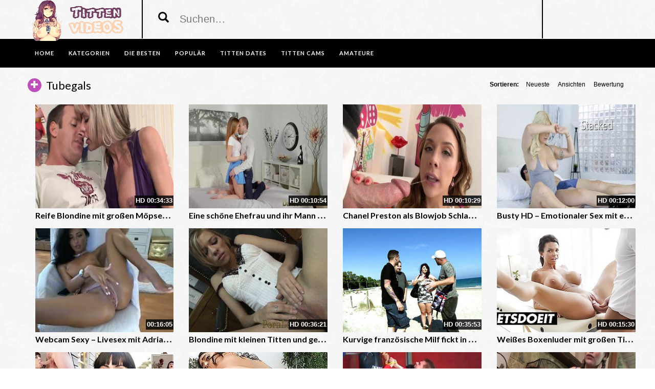

--- FILE ---
content_type: text/html; charset=UTF-8
request_url: https://www.titten-videos.biz/kategorie/tubegals/
body_size: 9572
content:
<!DOCTYPE html>
<html lang="de">
<head>
	<meta charset="UTF-8">
    <!--[if IE]><meta http-equiv="X-UA-Compatible" content="IE=edge"><![endif]-->
	<meta name="viewport" content="width=device-width, initial-scale=1">
	<!--[if lt IE 9]>
	  <script src="https://www.titten-videos.biz/wp-content/themes/tittenvideos/assets/js/ie8/html5shiv.js"></script>
      <script src="https://www.titten-videos.biz/wp-content/themes/tittenvideos/assets/js/ie8/respond.min.js"></script>
	<![endif]-->	
<script>var mars_ajax_url = "https://www.titten-videos.biz/wp-admin/admin-ajax.php";</script><meta name='robots' content='index, follow, max-image-preview:large, max-snippet:-1, max-video-preview:-1' />

	<!-- This site is optimized with the Yoast SEO plugin v26.8 - https://yoast.com/product/yoast-seo-wordpress/ -->
	<title>tubegals &#8902; Gratis Titten Pornos &amp; Sexfilme &#8902; Titten-Videos.biz</title>
	<meta name="description" content="&#9733; Wenn du auf Titten und auf tubegals stehst dann klick dich rein. Massig Sexfilme und kostenlose Videos warten auf dich! &#9733;" />
	<link rel="canonical" href="https://www.titten-videos.biz/kategorie/tubegals/" />
	<meta property="og:locale" content="de_DE" />
	<meta property="og:type" content="article" />
	<meta property="og:title" content="tubegals &#8902; Gratis Titten Pornos &amp; Sexfilme &#8902; Titten-Videos.biz" />
	<meta property="og:description" content="&#9733; Wenn du auf Titten und auf tubegals stehst dann klick dich rein. Massig Sexfilme und kostenlose Videos warten auf dich! &#9733;" />
	<meta property="og:url" content="https://www.titten-videos.biz/kategorie/tubegals/" />
	<meta property="og:site_name" content="Geile Titten Pornos kostenlos" />
	<meta name="twitter:card" content="summary_large_image" />
	<script type="application/ld+json" class="yoast-schema-graph">{"@context":"https://schema.org","@graph":[{"@type":"CollectionPage","@id":"https://www.titten-videos.biz/kategorie/tubegals/","url":"https://www.titten-videos.biz/kategorie/tubegals/","name":"tubegals &#8902; Gratis Titten Pornos & Sexfilme &#8902; Titten-Videos.biz","isPartOf":{"@id":"https://www.titten-videos.biz/#website"},"description":"&#9733; Wenn du auf Titten und auf tubegals stehst dann klick dich rein. Massig Sexfilme und kostenlose Videos warten auf dich! &#9733;","breadcrumb":{"@id":"https://www.titten-videos.biz/kategorie/tubegals/#breadcrumb"},"inLanguage":"de"},{"@type":"BreadcrumbList","@id":"https://www.titten-videos.biz/kategorie/tubegals/#breadcrumb","itemListElement":[{"@type":"ListItem","position":1,"name":"Startseite","item":"https://www.titten-videos.biz/"},{"@type":"ListItem","position":2,"name":"tubegals"}]},{"@type":"WebSite","@id":"https://www.titten-videos.biz/#website","url":"https://www.titten-videos.biz/","name":"Geile Titten Pornos kostenlos","description":"Auf der Suche nach geilen Titten Videos? Auf dieser Seite findest du die geilsten Tittenpornos und das gratis","potentialAction":[{"@type":"SearchAction","target":{"@type":"EntryPoint","urlTemplate":"https://www.titten-videos.biz/?s={search_term_string}"},"query-input":{"@type":"PropertyValueSpecification","valueRequired":true,"valueName":"search_term_string"}}],"inLanguage":"de"}]}</script>
	<!-- / Yoast SEO plugin. -->


<link rel='dns-prefetch' href='//code.jquery.com' />
<link rel='dns-prefetch' href='//cdnjs.cloudflare.com' />
<link rel='dns-prefetch' href='//www.googletagmanager.com' />
<link rel='dns-prefetch' href='//fonts.googleapis.com' />
<link rel="alternate" type="application/rss+xml" title="Geile Titten Pornos kostenlos &raquo; Feed" href="https://www.titten-videos.biz/feed/" />
<link rel="alternate" type="application/rss+xml" title="Geile Titten Pornos kostenlos &raquo; Kommentar-Feed" href="https://www.titten-videos.biz/comments/feed/" />
<link rel="alternate" type="application/rss+xml" title="Geile Titten Pornos kostenlos &raquo; tubegals   Feed" href="https://www.titten-videos.biz/kategorie/tubegals/feed/" />
<style id='wp-img-auto-sizes-contain-inline-css' type='text/css'>
img:is([sizes=auto i],[sizes^="auto," i]){contain-intrinsic-size:3000px 1500px}
/*# sourceURL=wp-img-auto-sizes-contain-inline-css */
</style>
<style id='wp-block-library-inline-css' type='text/css'>
:root{--wp-block-synced-color:#7a00df;--wp-block-synced-color--rgb:122,0,223;--wp-bound-block-color:var(--wp-block-synced-color);--wp-editor-canvas-background:#ddd;--wp-admin-theme-color:#007cba;--wp-admin-theme-color--rgb:0,124,186;--wp-admin-theme-color-darker-10:#006ba1;--wp-admin-theme-color-darker-10--rgb:0,107,160.5;--wp-admin-theme-color-darker-20:#005a87;--wp-admin-theme-color-darker-20--rgb:0,90,135;--wp-admin-border-width-focus:2px}@media (min-resolution:192dpi){:root{--wp-admin-border-width-focus:1.5px}}.wp-element-button{cursor:pointer}:root .has-very-light-gray-background-color{background-color:#eee}:root .has-very-dark-gray-background-color{background-color:#313131}:root .has-very-light-gray-color{color:#eee}:root .has-very-dark-gray-color{color:#313131}:root .has-vivid-green-cyan-to-vivid-cyan-blue-gradient-background{background:linear-gradient(135deg,#00d084,#0693e3)}:root .has-purple-crush-gradient-background{background:linear-gradient(135deg,#34e2e4,#4721fb 50%,#ab1dfe)}:root .has-hazy-dawn-gradient-background{background:linear-gradient(135deg,#faaca8,#dad0ec)}:root .has-subdued-olive-gradient-background{background:linear-gradient(135deg,#fafae1,#67a671)}:root .has-atomic-cream-gradient-background{background:linear-gradient(135deg,#fdd79a,#004a59)}:root .has-nightshade-gradient-background{background:linear-gradient(135deg,#330968,#31cdcf)}:root .has-midnight-gradient-background{background:linear-gradient(135deg,#020381,#2874fc)}:root{--wp--preset--font-size--normal:16px;--wp--preset--font-size--huge:42px}.has-regular-font-size{font-size:1em}.has-larger-font-size{font-size:2.625em}.has-normal-font-size{font-size:var(--wp--preset--font-size--normal)}.has-huge-font-size{font-size:var(--wp--preset--font-size--huge)}.has-text-align-center{text-align:center}.has-text-align-left{text-align:left}.has-text-align-right{text-align:right}.has-fit-text{white-space:nowrap!important}#end-resizable-editor-section{display:none}.aligncenter{clear:both}.items-justified-left{justify-content:flex-start}.items-justified-center{justify-content:center}.items-justified-right{justify-content:flex-end}.items-justified-space-between{justify-content:space-between}.screen-reader-text{border:0;clip-path:inset(50%);height:1px;margin:-1px;overflow:hidden;padding:0;position:absolute;width:1px;word-wrap:normal!important}.screen-reader-text:focus{background-color:#ddd;clip-path:none;color:#444;display:block;font-size:1em;height:auto;left:5px;line-height:normal;padding:15px 23px 14px;text-decoration:none;top:5px;width:auto;z-index:100000}html :where(.has-border-color){border-style:solid}html :where([style*=border-top-color]){border-top-style:solid}html :where([style*=border-right-color]){border-right-style:solid}html :where([style*=border-bottom-color]){border-bottom-style:solid}html :where([style*=border-left-color]){border-left-style:solid}html :where([style*=border-width]){border-style:solid}html :where([style*=border-top-width]){border-top-style:solid}html :where([style*=border-right-width]){border-right-style:solid}html :where([style*=border-bottom-width]){border-bottom-style:solid}html :where([style*=border-left-width]){border-left-style:solid}html :where(img[class*=wp-image-]){height:auto;max-width:100%}:where(figure){margin:0 0 1em}html :where(.is-position-sticky){--wp-admin--admin-bar--position-offset:var(--wp-admin--admin-bar--height,0px)}@media screen and (max-width:600px){html :where(.is-position-sticky){--wp-admin--admin-bar--position-offset:0px}}

/*# sourceURL=wp-block-library-inline-css */
</style><style id='global-styles-inline-css' type='text/css'>
:root{--wp--preset--aspect-ratio--square: 1;--wp--preset--aspect-ratio--4-3: 4/3;--wp--preset--aspect-ratio--3-4: 3/4;--wp--preset--aspect-ratio--3-2: 3/2;--wp--preset--aspect-ratio--2-3: 2/3;--wp--preset--aspect-ratio--16-9: 16/9;--wp--preset--aspect-ratio--9-16: 9/16;--wp--preset--color--black: #000000;--wp--preset--color--cyan-bluish-gray: #abb8c3;--wp--preset--color--white: #ffffff;--wp--preset--color--pale-pink: #f78da7;--wp--preset--color--vivid-red: #cf2e2e;--wp--preset--color--luminous-vivid-orange: #ff6900;--wp--preset--color--luminous-vivid-amber: #fcb900;--wp--preset--color--light-green-cyan: #7bdcb5;--wp--preset--color--vivid-green-cyan: #00d084;--wp--preset--color--pale-cyan-blue: #8ed1fc;--wp--preset--color--vivid-cyan-blue: #0693e3;--wp--preset--color--vivid-purple: #9b51e0;--wp--preset--gradient--vivid-cyan-blue-to-vivid-purple: linear-gradient(135deg,rgb(6,147,227) 0%,rgb(155,81,224) 100%);--wp--preset--gradient--light-green-cyan-to-vivid-green-cyan: linear-gradient(135deg,rgb(122,220,180) 0%,rgb(0,208,130) 100%);--wp--preset--gradient--luminous-vivid-amber-to-luminous-vivid-orange: linear-gradient(135deg,rgb(252,185,0) 0%,rgb(255,105,0) 100%);--wp--preset--gradient--luminous-vivid-orange-to-vivid-red: linear-gradient(135deg,rgb(255,105,0) 0%,rgb(207,46,46) 100%);--wp--preset--gradient--very-light-gray-to-cyan-bluish-gray: linear-gradient(135deg,rgb(238,238,238) 0%,rgb(169,184,195) 100%);--wp--preset--gradient--cool-to-warm-spectrum: linear-gradient(135deg,rgb(74,234,220) 0%,rgb(151,120,209) 20%,rgb(207,42,186) 40%,rgb(238,44,130) 60%,rgb(251,105,98) 80%,rgb(254,248,76) 100%);--wp--preset--gradient--blush-light-purple: linear-gradient(135deg,rgb(255,206,236) 0%,rgb(152,150,240) 100%);--wp--preset--gradient--blush-bordeaux: linear-gradient(135deg,rgb(254,205,165) 0%,rgb(254,45,45) 50%,rgb(107,0,62) 100%);--wp--preset--gradient--luminous-dusk: linear-gradient(135deg,rgb(255,203,112) 0%,rgb(199,81,192) 50%,rgb(65,88,208) 100%);--wp--preset--gradient--pale-ocean: linear-gradient(135deg,rgb(255,245,203) 0%,rgb(182,227,212) 50%,rgb(51,167,181) 100%);--wp--preset--gradient--electric-grass: linear-gradient(135deg,rgb(202,248,128) 0%,rgb(113,206,126) 100%);--wp--preset--gradient--midnight: linear-gradient(135deg,rgb(2,3,129) 0%,rgb(40,116,252) 100%);--wp--preset--font-size--small: 13px;--wp--preset--font-size--medium: 20px;--wp--preset--font-size--large: 36px;--wp--preset--font-size--x-large: 42px;--wp--preset--spacing--20: 0.44rem;--wp--preset--spacing--30: 0.67rem;--wp--preset--spacing--40: 1rem;--wp--preset--spacing--50: 1.5rem;--wp--preset--spacing--60: 2.25rem;--wp--preset--spacing--70: 3.38rem;--wp--preset--spacing--80: 5.06rem;--wp--preset--shadow--natural: 6px 6px 9px rgba(0, 0, 0, 0.2);--wp--preset--shadow--deep: 12px 12px 50px rgba(0, 0, 0, 0.4);--wp--preset--shadow--sharp: 6px 6px 0px rgba(0, 0, 0, 0.2);--wp--preset--shadow--outlined: 6px 6px 0px -3px rgb(255, 255, 255), 6px 6px rgb(0, 0, 0);--wp--preset--shadow--crisp: 6px 6px 0px rgb(0, 0, 0);}:where(.is-layout-flex){gap: 0.5em;}:where(.is-layout-grid){gap: 0.5em;}body .is-layout-flex{display: flex;}.is-layout-flex{flex-wrap: wrap;align-items: center;}.is-layout-flex > :is(*, div){margin: 0;}body .is-layout-grid{display: grid;}.is-layout-grid > :is(*, div){margin: 0;}:where(.wp-block-columns.is-layout-flex){gap: 2em;}:where(.wp-block-columns.is-layout-grid){gap: 2em;}:where(.wp-block-post-template.is-layout-flex){gap: 1.25em;}:where(.wp-block-post-template.is-layout-grid){gap: 1.25em;}.has-black-color{color: var(--wp--preset--color--black) !important;}.has-cyan-bluish-gray-color{color: var(--wp--preset--color--cyan-bluish-gray) !important;}.has-white-color{color: var(--wp--preset--color--white) !important;}.has-pale-pink-color{color: var(--wp--preset--color--pale-pink) !important;}.has-vivid-red-color{color: var(--wp--preset--color--vivid-red) !important;}.has-luminous-vivid-orange-color{color: var(--wp--preset--color--luminous-vivid-orange) !important;}.has-luminous-vivid-amber-color{color: var(--wp--preset--color--luminous-vivid-amber) !important;}.has-light-green-cyan-color{color: var(--wp--preset--color--light-green-cyan) !important;}.has-vivid-green-cyan-color{color: var(--wp--preset--color--vivid-green-cyan) !important;}.has-pale-cyan-blue-color{color: var(--wp--preset--color--pale-cyan-blue) !important;}.has-vivid-cyan-blue-color{color: var(--wp--preset--color--vivid-cyan-blue) !important;}.has-vivid-purple-color{color: var(--wp--preset--color--vivid-purple) !important;}.has-black-background-color{background-color: var(--wp--preset--color--black) !important;}.has-cyan-bluish-gray-background-color{background-color: var(--wp--preset--color--cyan-bluish-gray) !important;}.has-white-background-color{background-color: var(--wp--preset--color--white) !important;}.has-pale-pink-background-color{background-color: var(--wp--preset--color--pale-pink) !important;}.has-vivid-red-background-color{background-color: var(--wp--preset--color--vivid-red) !important;}.has-luminous-vivid-orange-background-color{background-color: var(--wp--preset--color--luminous-vivid-orange) !important;}.has-luminous-vivid-amber-background-color{background-color: var(--wp--preset--color--luminous-vivid-amber) !important;}.has-light-green-cyan-background-color{background-color: var(--wp--preset--color--light-green-cyan) !important;}.has-vivid-green-cyan-background-color{background-color: var(--wp--preset--color--vivid-green-cyan) !important;}.has-pale-cyan-blue-background-color{background-color: var(--wp--preset--color--pale-cyan-blue) !important;}.has-vivid-cyan-blue-background-color{background-color: var(--wp--preset--color--vivid-cyan-blue) !important;}.has-vivid-purple-background-color{background-color: var(--wp--preset--color--vivid-purple) !important;}.has-black-border-color{border-color: var(--wp--preset--color--black) !important;}.has-cyan-bluish-gray-border-color{border-color: var(--wp--preset--color--cyan-bluish-gray) !important;}.has-white-border-color{border-color: var(--wp--preset--color--white) !important;}.has-pale-pink-border-color{border-color: var(--wp--preset--color--pale-pink) !important;}.has-vivid-red-border-color{border-color: var(--wp--preset--color--vivid-red) !important;}.has-luminous-vivid-orange-border-color{border-color: var(--wp--preset--color--luminous-vivid-orange) !important;}.has-luminous-vivid-amber-border-color{border-color: var(--wp--preset--color--luminous-vivid-amber) !important;}.has-light-green-cyan-border-color{border-color: var(--wp--preset--color--light-green-cyan) !important;}.has-vivid-green-cyan-border-color{border-color: var(--wp--preset--color--vivid-green-cyan) !important;}.has-pale-cyan-blue-border-color{border-color: var(--wp--preset--color--pale-cyan-blue) !important;}.has-vivid-cyan-blue-border-color{border-color: var(--wp--preset--color--vivid-cyan-blue) !important;}.has-vivid-purple-border-color{border-color: var(--wp--preset--color--vivid-purple) !important;}.has-vivid-cyan-blue-to-vivid-purple-gradient-background{background: var(--wp--preset--gradient--vivid-cyan-blue-to-vivid-purple) !important;}.has-light-green-cyan-to-vivid-green-cyan-gradient-background{background: var(--wp--preset--gradient--light-green-cyan-to-vivid-green-cyan) !important;}.has-luminous-vivid-amber-to-luminous-vivid-orange-gradient-background{background: var(--wp--preset--gradient--luminous-vivid-amber-to-luminous-vivid-orange) !important;}.has-luminous-vivid-orange-to-vivid-red-gradient-background{background: var(--wp--preset--gradient--luminous-vivid-orange-to-vivid-red) !important;}.has-very-light-gray-to-cyan-bluish-gray-gradient-background{background: var(--wp--preset--gradient--very-light-gray-to-cyan-bluish-gray) !important;}.has-cool-to-warm-spectrum-gradient-background{background: var(--wp--preset--gradient--cool-to-warm-spectrum) !important;}.has-blush-light-purple-gradient-background{background: var(--wp--preset--gradient--blush-light-purple) !important;}.has-blush-bordeaux-gradient-background{background: var(--wp--preset--gradient--blush-bordeaux) !important;}.has-luminous-dusk-gradient-background{background: var(--wp--preset--gradient--luminous-dusk) !important;}.has-pale-ocean-gradient-background{background: var(--wp--preset--gradient--pale-ocean) !important;}.has-electric-grass-gradient-background{background: var(--wp--preset--gradient--electric-grass) !important;}.has-midnight-gradient-background{background: var(--wp--preset--gradient--midnight) !important;}.has-small-font-size{font-size: var(--wp--preset--font-size--small) !important;}.has-medium-font-size{font-size: var(--wp--preset--font-size--medium) !important;}.has-large-font-size{font-size: var(--wp--preset--font-size--large) !important;}.has-x-large-font-size{font-size: var(--wp--preset--font-size--x-large) !important;}
/*# sourceURL=global-styles-inline-css */
</style>

<style id='classic-theme-styles-inline-css' type='text/css'>
/*! This file is auto-generated */
.wp-block-button__link{color:#fff;background-color:#32373c;border-radius:9999px;box-shadow:none;text-decoration:none;padding:calc(.667em + 2px) calc(1.333em + 2px);font-size:1.125em}.wp-block-file__button{background:#32373c;color:#fff;text-decoration:none}
/*# sourceURL=/wp-includes/css/classic-themes.min.css */
</style>
<link rel='stylesheet' id='bootstrap.min.css-css' href='https://www.titten-videos.biz/wp-content/themes/tittenvideos/assets/css/bootstrap.min.css' type='text/css' media='all' />
<link rel='stylesheet' id='mars-font-awesome.css-css' href='https://www.titten-videos.biz/wp-content/themes/tittenvideos/assets/css/font-awesome.min.css' type='text/css' media='all' />
<link rel='stylesheet' id='mars-googlefont-lato-css' href='//fonts.googleapis.com/css?family=Lato%3A300%2C400%2C700%2C900&#038;ver=6.9' type='text/css' media='all' />
<link rel='stylesheet' id='style-css' href='https://www.titten-videos.biz/wp-content/themes/tittenvideos/style.css' type='text/css' media='all' />
<link rel='stylesheet' id='bootstrap-multiselect.css-css' href='https://www.titten-videos.biz/wp-content/themes/tittenvideos/assets/css/bootstrap-multiselect.css' type='text/css' media='all' />
<link rel='stylesheet' id='bsf-Defaults-css' href='https://www.titten-videos.biz/wp-content/uploads/smile_fonts/Defaults/Defaults.css' type='text/css' media='all' />
<script type="text/javascript" src="https://www.titten-videos.biz/wp-includes/js/jquery/jquery.min.js" id="jquery-core-js"></script>
<script type="text/javascript" src="https://www.titten-videos.biz/wp-includes/js/jquery/jquery-migrate.min.js" id="jquery-migrate-js"></script>

<!-- Google Tag (gtac.js) durch Site-Kit hinzugefügt -->
<!-- Von Site Kit hinzugefügtes Google-Analytics-Snippet -->
<script type="text/javascript" src="https://www.googletagmanager.com/gtag/js?id=GT-MB6D6F5" id="google_gtagjs-js" async></script>
<script type="text/javascript" id="google_gtagjs-js-after">
/* <![CDATA[ */
window.dataLayer = window.dataLayer || [];function gtag(){dataLayer.push(arguments);}
gtag("set","linker",{"domains":["www.titten-videos.biz"]});
gtag("js", new Date());
gtag("set", "developer_id.dZTNiMT", true);
gtag("config", "GT-MB6D6F5");
//# sourceURL=google_gtagjs-js-after
/* ]]> */
</script>
<link rel="https://api.w.org/" href="https://www.titten-videos.biz/wp-json/" />
<meta name="generator" content="Redux 4.5.10" /><meta name="generator" content="Site Kit by Google 1.170.0" /><style>.item .meta .heart, .feat-item .feat-info .meta .heart{display:none;}
.item .meta .views, .feat-item .feat-info .meta .views{display: none;}
.video-info span.views{display: none;}
.video-details .date{display:none;}
.video-options{display:none;}
.post-entry{display:none;}
.social-share-buttons{display:none;}
#header-social .fa-rss{display:none;}
.item .meta .date, .feat-item .feat-info .meta .date{display: none;}
.comments{display:none;}
.post-meta{display:none;}</style><style type="text/css">.recentcomments a{display:inline !important;padding:0 !important;margin:0 !important;}</style><style type="text/css" id="custom-background-css">
body.custom-background { background-image: url("https://www.titten-videos.biz/wp-content/uploads/2016/09/white.png"); background-position: left top; background-size: auto; background-repeat: repeat; background-attachment: scroll; }
</style>
	<link rel="icon" href="https://www.titten-videos.biz/wp-content/uploads/2016/06/cropped-tittenfavicon-1-32x32.png" sizes="32x32" />
<link rel="icon" href="https://www.titten-videos.biz/wp-content/uploads/2016/06/cropped-tittenfavicon-1-192x192.png" sizes="192x192" />
<link rel="apple-touch-icon" href="https://www.titten-videos.biz/wp-content/uploads/2016/06/cropped-tittenfavicon-1-180x180.png" />
<meta name="msapplication-TileImage" content="https://www.titten-videos.biz/wp-content/uploads/2016/06/cropped-tittenfavicon-1-270x270.png" />
<noscript><style> .wpb_animate_when_almost_visible { opacity: 1; }</style></noscript><meta name="referrer" content="never">

<link rel='stylesheet' id='redux-custom-fonts-css' href='//www.titten-videos.biz/wp-content/uploads/redux/custom-fonts/fonts.css' type='text/css' media='all' />
</head>
<body class="archive tax-categories term-tubegals term-8825 custom-background wp-theme-tittenvideos wpb-js-composer js-comp-ver-6.10.0 vc_responsive">

		<div id="header">
		<div class="container">
			<div class="row">
				<center><div class="col-sm-3" id="logo">
					<a title="Auf der Suche nach geilen Titten Videos? Auf dieser Seite findest du die geilsten Tittenpornos und das gratis" href="https://www.titten-videos.biz">
												<img src="https://www.titten-videos.biz/wp-content/uploads/2016/06/tittenlogo.png" alt="Auf der Suche nach geilen Titten Videos? Auf dieser Seite findest du die geilsten Tittenpornos und das gratis" />
					</a>
				</div></center>
				<form method="get" action="https://www.titten-videos.biz">	
					<div class="col-sm-6" id="header-search">
<span style="color:#000; font-size: 16pt" class="glyphicon glyphicon-search search-icon"></span>
												<input value="" name="s" type="text" placeholder="Suchen..." id="search">
					</div>
				</form>
				<div class="col-sm-3" id="header-social">
										<a href="https://www.titten-videos.biz/feed/rss/"><i class="fa fa-rss"></i></a>
				</div>
			</div>
		</div>
	</div><!-- /#header -->
	<div id="navigation-wrapper">
		<div class="container">
			<div class="navbar-header">
			  <button class="navbar-toggle" type="button" data-toggle="collapse" data-target=".bs-navbar-collapse">
				<span class="icon-bar"></span>
				<span class="icon-bar"></span>
				<span class="icon-bar"></span>
			  </button>
			</div>
			<nav class="collapse navbar-collapse bs-navbar-collapse" role="navigation">
			<!-- menu -->
			  	<ul id="menu-menu-1" class="nav navbar-nav list-inline menu"><li id="menu-item-380" class="menu-item menu-item-type-post_type menu-item-object-page menu-item-home menu-item-380 depth"><a href="https://www.titten-videos.biz/">Home</a></li>
<li id="menu-item-386" class="menu-item menu-item-type-post_type menu-item-object-page menu-item-386 depth"><a href="https://www.titten-videos.biz/kategorien/">KATEGORIEN</a></li>
<li id="menu-item-384" class="menu-item menu-item-type-post_type menu-item-object-page menu-item-384 depth"><a href="https://www.titten-videos.biz/die-besten/">DIE BESTEN</a></li>
<li id="menu-item-385" class="menu-item menu-item-type-post_type menu-item-object-page menu-item-385 depth"><a href="https://www.titten-videos.biz/haeufig-angesehen/">Populär</a></li>
<li id="menu-item-4856" class="menu-item menu-item-type-custom menu-item-object-custom menu-item-4856 depth"><a target="_blank" href="http://www.tills-tittencheck.com/?ag=1394&#038;wm=3037&#038;ts=&#038;prm=rev">TITTEN DATES</a></li>
<li id="menu-item-4857" class="menu-item menu-item-type-custom menu-item-object-custom menu-item-4857 depth"><a target="_blank" href="http://deinesexcams.com">TITTEN CAMS</a></li>
<li id="menu-item-4858" class="menu-item menu-item-type-custom menu-item-object-custom menu-item-4858 depth"><a target="_blank" href="http://www.deutsche-amateurgirls.net">AMATEURE</a></li>
</ul>			</nav>
		</div>
	</div><!-- /#navigation-wrapper -->	


<style type="text/css"> .wpb_animate_when_almost_visible { opacity: 1; }</style>


	<div class="container">
			
		<div class="row">
			<div class="col-sm-12 main-content">
            	<div class="section-header">
						<h3 class="widget-title"><i class="fa fa-plus"></i> tubegals</h3>
                    <div class="section-nav"><ul class="sorting"><li class="sort-text">Sortieren:</li><li ><a href="/kategorie/tubegals/?order_post=latest">Neueste</a></li><li ><a href="/kategorie/tubegals/?order_post=viewed">Ansichten</a></li><li ><a href="/kategorie/tubegals/?order_post=liked">Bewertung</a></li></ul></div>                </div>
								<div class="container">
					<div class="row columns-4 video-section meta-maxwidth-230"> 
													<div class="col-sm-3 col-xs-6 item responsive-height post">
								<div class="item-img">
                                	<div class="duration-overlay">
                                    <span class="hd-thumbnail"> HD </span>00:34:33                                    </div>
                                        <style>
        span.fileError {
            color: red;
            font-weight: bold;
        }
    </style>
    <div class="thumb">
                        <a href="https://www.titten-videos.biz/reife-blondine-mit-grossen-moepsen-in-strapsen-voegelt-einen-muskelmann/" title="Reife Blondine mit großen Möpsen in Strapsen vögelt einen Muskelmann">
                    <div class="videomain">
                        <div class="embed-responsive embed-responsive-4by3">
                            <img class="item__thumb-img" src="" video-preview="/bilder/mp4/xv5813543.mp4" data-src="/bilder/xv/xv5813543.jpg" width="320" height="240" alt="">
                            <span class="video" style="display: none">
                            </span>
                        </div>
                    </div>
                </a>
                </div>
    								</div>
								 
			<div class="meta"><span class="date">Vor 1 Monat</span><span class="views">67   Ansichten</span><span class="heart"><i class="fa fa-heart"></i>1</span>
			</div>
											<div class="post-header">
										<h3><a title="Reife Blondine mit großen Möpsen in Strapsen vögelt einen Muskelmann" href="https://www.titten-videos.biz/reife-blondine-mit-grossen-moepsen-in-strapsen-voegelt-einen-muskelmann/">Reife Blondine mit großen Möpsen in Strapsen vögelt einen Muskelmann</a></h3>
										<span class="post-meta">
											<i class="fa fa-clock-o"></i> 11. Dezember 2025										</span>
									</div>						
							</div>								<div class="col-sm-3 col-xs-6 item responsive-height post">
								<div class="item-img">
                                	<div class="duration-overlay">
                                    <span class="hd-thumbnail"> HD </span>00:10:54                                    </div>
                                        <style>
        span.fileError {
            color: red;
            font-weight: bold;
        }
    </style>
    <div class="thumb">
                        <a href="https://www.titten-videos.biz/eine-schoene-ehefrau-und-ihr-mann-haben-scharfen-sex-bis-er-ihr-am-schluss-auf-ihre-dicken-titten-spritzt/" title="Eine schöne Ehefrau und ihr Mann haben scharfen Sex bis er ihr am Schluss auf ihre dicken Titten spritzt">
                    <div class="videomain">
                        <div class="embed-responsive embed-responsive-4by3">
                            <img class="item__thumb-img" src="" video-preview="/bilder/mp4/xv5931924.mp4" data-src="/bilder/xv/xv5931924.jpg" width="320" height="240" alt="">
                            <span class="video" style="display: none">
                            </span>
                        </div>
                    </div>
                </a>
                </div>
    								</div>
								 
			<div class="meta"><span class="date">Vor 2 Monaten</span><span class="views">70   Ansichten</span><span class="heart"><i class="fa fa-heart"></i>1</span>
			</div>
											<div class="post-header">
										<h3><a title="Eine schöne Ehefrau und ihr Mann haben scharfen Sex bis er ihr am Schluss auf ihre dicken Titten spritzt" href="https://www.titten-videos.biz/eine-schoene-ehefrau-und-ihr-mann-haben-scharfen-sex-bis-er-ihr-am-schluss-auf-ihre-dicken-titten-spritzt/">Eine schöne Ehefrau und ihr Mann haben scharfen Sex bis er ihr am Schluss auf ihre dicken Titten spritzt</a></h3>
										<span class="post-meta">
											<i class="fa fa-clock-o"></i> 25. November 2025										</span>
									</div>						
							</div>								<div class="col-sm-3 col-xs-6 item responsive-height post">
								<div class="item-img">
                                	<div class="duration-overlay">
                                    <span class="hd-thumbnail"> HD </span>00:10:29                                    </div>
                                        <style>
        span.fileError {
            color: red;
            font-weight: bold;
        }
    </style>
    <div class="thumb">
                        <a href="https://www.titten-videos.biz/chanel-preston-als-blowjob-schlampe/" title="Chanel Preston als Blowjob Schlampe">
                    <div class="videomain">
                        <div class="embed-responsive embed-responsive-4by3">
                            <img class="item__thumb-img" src="" video-preview="/bilder/mp4/xv5054522.mp4" data-src="/bilder/xv/xv5054522.jpg" width="320" height="240" alt="">
                            <span class="video" style="display: none">
                            </span>
                        </div>
                    </div>
                </a>
                </div>
    								</div>
								 
			<div class="meta"><span class="date">Vor 4 Monaten</span><span class="views">144   Ansichten</span><span class="heart"><i class="fa fa-heart"></i>1</span>
			</div>
											<div class="post-header">
										<h3><a title="Chanel Preston als Blowjob Schlampe" href="https://www.titten-videos.biz/chanel-preston-als-blowjob-schlampe/">Chanel Preston als Blowjob Schlampe</a></h3>
										<span class="post-meta">
											<i class="fa fa-clock-o"></i> 23. September 2025										</span>
									</div>						
							</div>								<div class="col-sm-3 col-xs-6 item responsive-height post">
								<div class="item-img">
                                	<div class="duration-overlay">
                                    <span class="hd-thumbnail"> HD </span>00:12:00                                    </div>
                                        <style>
        span.fileError {
            color: red;
            font-weight: bold;
        }
    </style>
    <div class="thumb">
                        <a href="https://www.titten-videos.biz/busty-hd-emotionaler-sex-mit-erotischem-orgasmus-ein-video-mit-kylie-page/" title="Busty HD &#8211; Emotionaler Sex mit erotischem Orgasmus &#8211; Ein Video mit Kylie Page">
                    <div class="videomain">
                        <div class="embed-responsive embed-responsive-4by3">
                            <img class="item__thumb-img" src="" video-preview="/bilder/mp4/xv8689421.mp4" data-src="/bilder/xv/xv8689421.jpg" width="320" height="240" alt="">
                            <span class="video" style="display: none">
                            </span>
                        </div>
                    </div>
                </a>
                </div>
    								</div>
								 
			<div class="meta"><span class="date">Vor 10 Monaten</span><span class="views">287   Ansichten</span><span class="heart"><i class="fa fa-heart"></i>1</span>
			</div>
											<div class="post-header">
										<h3><a title="Busty HD &#8211; Emotionaler Sex mit erotischem Orgasmus &#8211; Ein Video mit Kylie Page" href="https://www.titten-videos.biz/busty-hd-emotionaler-sex-mit-erotischem-orgasmus-ein-video-mit-kylie-page/">Busty HD &#8211; Emotionaler Sex mit erotischem Orgasmus &#8211; Ein Video mit Kylie Page</a></h3>
										<span class="post-meta">
											<i class="fa fa-clock-o"></i> 23. März 2025										</span>
									</div>						
							</div>								<div class="col-sm-3 col-xs-6 item responsive-height post">
								<div class="item-img">
                                	<div class="duration-overlay">
                                    00:16:05                                    </div>
                                        <style>
        span.fileError {
            color: red;
            font-weight: bold;
        }
    </style>
    <div class="thumb">
                        <a href="https://www.titten-videos.biz/webcam-sexy-livesex-mit-adrianna/" title="Webcam Sexy &#8211; Livesex mit Adrianna">
                    <div class="videomain">
                        <div class="embed-responsive embed-responsive-4by3">
                            <img class="item__thumb-img" src="" video-preview="/bilder/mp4/xv8366427.mp4" data-src="/bilder/xv/xv8366427.jpg" width="320" height="240" alt="">
                            <span class="video" style="display: none">
                            </span>
                        </div>
                    </div>
                </a>
                </div>
    								</div>
								 
			<div class="meta"><span class="date">Vor 1 Jahr</span><span class="views">224   Ansichten</span><span class="heart"><i class="fa fa-heart"></i>1</span>
			</div>
											<div class="post-header">
										<h3><a title="Webcam Sexy &#8211; Livesex mit Adrianna" href="https://www.titten-videos.biz/webcam-sexy-livesex-mit-adrianna/">Webcam Sexy &#8211; Livesex mit Adrianna</a></h3>
										<span class="post-meta">
											<i class="fa fa-clock-o"></i> 4. September 2024										</span>
									</div>						
							</div>								<div class="col-sm-3 col-xs-6 item responsive-height post">
								<div class="item-img">
                                	<div class="duration-overlay">
                                    <span class="hd-thumbnail"> HD </span>00:36:21                                    </div>
                                        <style>
        span.fileError {
            color: red;
            font-weight: bold;
        }
    </style>
    <div class="thumb">
                        <a href="https://www.titten-videos.biz/blondine-mit-kleinen-titten-und-gepiercten-nippeln/" title="Blondine mit kleinen Titten und gepiercten Nippeln">
                    <div class="videomain">
                        <div class="embed-responsive embed-responsive-4by3">
                            <img class="item__thumb-img" src="" video-preview="/bilder/mp4/xvxh0VV4g.mp4" data-src="/bilder/xv/xvxh0VV4g.jpg" width="320" height="240" alt="">
                            <span class="video" style="display: none">
                            </span>
                        </div>
                    </div>
                </a>
                </div>
    								</div>
								 
			<div class="meta"><span class="date">Vor 2 Jahren</span><span class="views">262   Ansichten</span><span class="heart"><i class="fa fa-heart"></i>1</span>
			</div>
											<div class="post-header">
										<h3><a title="Blondine mit kleinen Titten und gepiercten Nippeln" href="https://www.titten-videos.biz/blondine-mit-kleinen-titten-und-gepiercten-nippeln/">Blondine mit kleinen Titten und gepiercten Nippeln</a></h3>
										<span class="post-meta">
											<i class="fa fa-clock-o"></i> 26. März 2024										</span>
									</div>						
							</div>								<div class="col-sm-3 col-xs-6 item responsive-height post">
								<div class="item-img">
                                	<div class="duration-overlay">
                                    <span class="hd-thumbnail"> HD </span>00:35:53                                    </div>
                                        <style>
        span.fileError {
            color: red;
            font-weight: bold;
        }
    </style>
    <div class="thumb">
                        <a href="https://www.titten-videos.biz/kurvige-franzoesische-milf-fickt-in-den-arsch-und-fotze-mit-zwei-schwaenzen/" title="Kurvige französische Milf fickt in den Arsch und Fotze mit zwei Schwänzen">
                    <div class="videomain">
                        <div class="embed-responsive embed-responsive-4by3">
                            <img class="item__thumb-img" src="" video-preview="/bilder/mp4/xvxhEwin7.mp4" data-src="/bilder/xv/xvxhEwin7.jpg" width="320" height="240" alt="">
                            <span class="video" style="display: none">
                            </span>
                        </div>
                    </div>
                </a>
                </div>
    								</div>
								 
			<div class="meta"><span class="date">Vor 2 Jahren</span><span class="views">270   Ansichten</span><span class="heart"><i class="fa fa-heart"></i>1</span>
			</div>
											<div class="post-header">
										<h3><a title="Kurvige französische Milf fickt in den Arsch und Fotze mit zwei Schwänzen" href="https://www.titten-videos.biz/kurvige-franzoesische-milf-fickt-in-den-arsch-und-fotze-mit-zwei-schwaenzen/">Kurvige französische Milf fickt in den Arsch und Fotze mit zwei Schwänzen</a></h3>
										<span class="post-meta">
											<i class="fa fa-clock-o"></i> 8. Januar 2024										</span>
									</div>						
							</div>								<div class="col-sm-3 col-xs-6 item responsive-height post">
								<div class="item-img">
                                	<div class="duration-overlay">
                                    <span class="hd-thumbnail"> HD </span>00:15:30                                    </div>
                                        <style>
        span.fileError {
            color: red;
            font-weight: bold;
        }
    </style>
    <div class="thumb">
                        <a href="https://www.titten-videos.biz/weisses-boxenluder-mit-grossen-titten-wird-bei-massage-eingeoelt/" title="Weißes Boxenluder mit großen Titten wird bei Massage eingeölt">
                    <div class="videomain">
                        <div class="embed-responsive embed-responsive-4by3">
                            <img class="item__thumb-img" src="" video-preview="/bilder/mp4/xv21576400.mp4" data-src="/bilder/xv/xv21576400.jpg" width="320" height="240" alt="">
                            <span class="video" style="display: none">
                            </span>
                        </div>
                    </div>
                </a>
                </div>
    								</div>
								 
			<div class="meta"><span class="date">Vor 3 Jahren</span><span class="views">432   Ansichten</span><span class="heart"><i class="fa fa-heart"></i>1</span>
			</div>
											<div class="post-header">
										<h3><a title="Weißes Boxenluder mit großen Titten wird bei Massage eingeölt" href="https://www.titten-videos.biz/weisses-boxenluder-mit-grossen-titten-wird-bei-massage-eingeoelt/">Weißes Boxenluder mit großen Titten wird bei Massage eingeölt</a></h3>
										<span class="post-meta">
											<i class="fa fa-clock-o"></i> 9. Mai 2023										</span>
									</div>						
							</div>								<div class="col-sm-3 col-xs-6 item responsive-height post">
								<div class="item-img">
                                	<div class="duration-overlay">
                                    00:12:18                                    </div>
                                        <style>
        span.fileError {
            color: red;
            font-weight: bold;
        }
    </style>
    <div class="thumb">
                        <a href="https://www.titten-videos.biz/deutscher-harter-analfick-fuer-eine-latina-milf-in-strassen/" title="Deutscher harter Analfick für eine Latina Milf in straßen">
                    <div class="videomain">
                        <div class="embed-responsive embed-responsive-4by3">
                            <img class="item__thumb-img" src="" video-preview="/bilder/mp4/xv18938266.mp4" data-src="/bilder/xv/xv18938266.jpg" width="320" height="240" alt="">
                            <span class="video" style="display: none">
                            </span>
                        </div>
                    </div>
                </a>
                </div>
    								</div>
								 
			<div class="meta"><span class="date">Vor 3 Jahren</span><span class="views">306   Ansichten</span><span class="heart"><i class="fa fa-heart"></i>1</span>
			</div>
											<div class="post-header">
										<h3><a title="Deutscher harter Analfick für eine Latina Milf in straßen" href="https://www.titten-videos.biz/deutscher-harter-analfick-fuer-eine-latina-milf-in-strassen/">Deutscher harter Analfick für eine Latina Milf in straßen</a></h3>
										<span class="post-meta">
											<i class="fa fa-clock-o"></i> 25. April 2023										</span>
									</div>						
							</div>								<div class="col-sm-3 col-xs-6 item responsive-height post">
								<div class="item-img">
                                	<div class="duration-overlay">
                                    00:12:46                                    </div>
                                        <style>
        span.fileError {
            color: red;
            font-weight: bold;
        }
    </style>
    <div class="thumb">
                        <a href="https://www.titten-videos.biz/girl-mit-grossen-naturtitten-und-netten-titten/" title="Girl mit großen Naturtitten und netten Titten">
                    <div class="videomain">
                        <div class="embed-responsive embed-responsive-4by3">
                            <img class="item__thumb-img" src="" video-preview="/bilder/mp4/xv11929979.mp4" data-src="/bilder/xv/xv11929979.jpg" width="320" height="240" alt="">
                            <span class="video" style="display: none">
                            </span>
                        </div>
                    </div>
                </a>
                </div>
    								</div>
								 
			<div class="meta"><span class="date">Vor 3 Jahren</span><span class="views">415   Ansichten</span><span class="heart"><i class="fa fa-heart"></i>1</span>
			</div>
											<div class="post-header">
										<h3><a title="Girl mit großen Naturtitten und netten Titten" href="https://www.titten-videos.biz/girl-mit-grossen-naturtitten-und-netten-titten/">Girl mit großen Naturtitten und netten Titten</a></h3>
										<span class="post-meta">
											<i class="fa fa-clock-o"></i> 9. März 2023										</span>
									</div>						
							</div>								<div class="col-sm-3 col-xs-6 item responsive-height post">
								<div class="item-img">
                                	<div class="duration-overlay">
                                    00:32:32                                    </div>
                                        <style>
        span.fileError {
            color: red;
            font-weight: bold;
        }
    </style>
    <div class="thumb">
                        <a href="https://www.titten-videos.biz/emily-addison-und-paris-kennedy-ficken-im-fightclub-216/" title="Emily Addison und Paris Kennedy ficken im Fightclub &#8211; 216">
                    <div class="videomain">
                        <div class="embed-responsive embed-responsive-4by3">
                            <img class="item__thumb-img" src="" video-preview="/bilder/mp4/xv7161307.mp4" data-src="/bilder/xv/xv7161307.jpg" width="320" height="240" alt="">
                            <span class="video" style="display: none">
                            </span>
                        </div>
                    </div>
                </a>
                </div>
    								</div>
								 
			<div class="meta"><span class="date">Vor 4 Jahren</span><span class="views">650   Ansichten</span><span class="heart"><i class="fa fa-heart"></i>1</span>
			</div>
											<div class="post-header">
										<h3><a title="Emily Addison und Paris Kennedy ficken im Fightclub &#8211; 216" href="https://www.titten-videos.biz/emily-addison-und-paris-kennedy-ficken-im-fightclub-216/">Emily Addison und Paris Kennedy ficken im Fightclub &#8211; 216</a></h3>
										<span class="post-meta">
											<i class="fa fa-clock-o"></i> 23. Juni 2022										</span>
									</div>						
							</div>								<div class="col-sm-3 col-xs-6 item responsive-height post">
								<div class="item-img">
                                	<div class="duration-overlay">
                                    <span class="hd-thumbnail"> HD </span>00:31:29                                    </div>
                                        <style>
        span.fileError {
            color: red;
            font-weight: bold;
        }
    </style>
    <div class="thumb">
                        <a href="https://www.titten-videos.biz/verfuehrt-beim-sport-eine-dickbusige-lesbe-mit-zoepfen-verfuehrt-die-kleine-und-fickt-sie-mit-dem-toy/" title="Verführt beim Sport &#8211; Eine dickbusige Lesbe mit Zöpfen verführt die kleine und fickt sie mit dem Toy">
                    <div class="videomain">
                        <div class="embed-responsive embed-responsive-4by3">
                            <img class="item__thumb-img" src="" video-preview="/bilder/mp4/xv3756245.mp4" data-src="/bilder/xv/xv3756245.jpg" width="320" height="240" alt="">
                            <span class="video" style="display: none">
                            </span>
                        </div>
                    </div>
                </a>
                </div>
    								</div>
								 
			<div class="meta"><span class="date">Vor 4 Jahren</span><span class="views">726   Ansichten</span><span class="heart"><i class="fa fa-heart"></i>1</span>
			</div>
											<div class="post-header">
										<h3><a title="Verführt beim Sport &#8211; Eine dickbusige Lesbe mit Zöpfen verführt die kleine und fickt sie mit dem Toy" href="https://www.titten-videos.biz/verfuehrt-beim-sport-eine-dickbusige-lesbe-mit-zoepfen-verfuehrt-die-kleine-und-fickt-sie-mit-dem-toy/">Verführt beim Sport &#8211; Eine dickbusige Lesbe mit Zöpfen verführt die kleine und fickt sie mit dem Toy</a></h3>
										<span class="post-meta">
											<i class="fa fa-clock-o"></i> 15. Mai 2022										</span>
									</div>						
							</div>								<div class="col-sm-3 col-xs-6 item responsive-height post">
								<div class="item-img">
                                	<div class="duration-overlay">
                                    00:17:24                                    </div>
                                        <style>
        span.fileError {
            color: red;
            font-weight: bold;
        }
    </style>
    <div class="thumb">
                        <a href="https://www.titten-videos.biz/amateur-milf-zuhause-mit-sperma-auf-die-titten/" title="Amateur Milf zuhause mit Sperma auf die Titten">
                    <div class="videomain">
                        <div class="embed-responsive embed-responsive-4by3">
                            <img class="item__thumb-img" src="" video-preview="/bilder/mp4/xv9078965.mp4" data-src="/bilder/xv/xv9078965.jpg" width="320" height="240" alt="">
                            <span class="video" style="display: none">
                            </span>
                        </div>
                    </div>
                </a>
                </div>
    								</div>
								 
			<div class="meta"><span class="date">Vor 4 Jahren</span><span class="views">764   Ansichten</span><span class="heart"><i class="fa fa-heart"></i>1</span>
			</div>
											<div class="post-header">
										<h3><a title="Amateur Milf zuhause mit Sperma auf die Titten" href="https://www.titten-videos.biz/amateur-milf-zuhause-mit-sperma-auf-die-titten/">Amateur Milf zuhause mit Sperma auf die Titten</a></h3>
										<span class="post-meta">
											<i class="fa fa-clock-o"></i> 27. September 2021										</span>
									</div>						
							</div>								<div class="col-sm-3 col-xs-6 item responsive-height post">
								<div class="item-img">
                                	<div class="duration-overlay">
                                    <span class="hd-thumbnail"> HD </span>00:35:28                                    </div>
                                        <style>
        span.fileError {
            color: red;
            font-weight: bold;
        }
    </style>
    <div class="thumb">
                        <a href="https://www.titten-videos.biz/vollbusige-junge-frau-bekommt-ihre-fotze-geleckt/" title="Vollbusige junge Frau bekommt ihre Fotze geleckt">
                    <div class="videomain">
                        <div class="embed-responsive embed-responsive-4by3">
                            <img class="item__thumb-img" src="" video-preview="/bilder/mp4/xv3754733.mp4" data-src="/bilder/xv/xv3754733.jpg" width="320" height="240" alt="">
                            <span class="video" style="display: none">
                            </span>
                        </div>
                    </div>
                </a>
                </div>
    								</div>
								 
			<div class="meta"><span class="date">Vor 5 Jahren</span><span class="views">685   Ansichten</span><span class="heart"><i class="fa fa-heart"></i>1</span>
			</div>
											<div class="post-header">
										<h3><a title="Vollbusige junge Frau bekommt ihre Fotze geleckt" href="https://www.titten-videos.biz/vollbusige-junge-frau-bekommt-ihre-fotze-geleckt/">Vollbusige junge Frau bekommt ihre Fotze geleckt</a></h3>
										<span class="post-meta">
											<i class="fa fa-clock-o"></i> 21. Juli 2021										</span>
									</div>						
							</div>								<div class="col-sm-3 col-xs-6 item responsive-height post">
								<div class="item-img">
                                	<div class="duration-overlay">
                                    00:12:48                                    </div>
                                        <style>
        span.fileError {
            color: red;
            font-weight: bold;
        }
    </style>
    <div class="thumb">
                        <a href="https://www.titten-videos.biz/korina-curves-hat-es-faustdick-hinter-den-ohren/" title="Korina curves hat es faustdick hinter den Ohren">
                    <div class="videomain">
                        <div class="embed-responsive embed-responsive-4by3">
                            <img class="item__thumb-img" src="" video-preview="/bilder/mp4/xv8355477.mp4" data-src="/bilder/xv/xv8355477.jpg" width="320" height="240" alt="">
                            <span class="video" style="display: none">
                            </span>
                        </div>
                    </div>
                </a>
                </div>
    								</div>
								 
			<div class="meta"><span class="date">Vor 5 Jahren</span><span class="views">709   Ansichten</span><span class="heart"><i class="fa fa-heart"></i>1</span>
			</div>
											<div class="post-header">
										<h3><a title="Korina curves hat es faustdick hinter den Ohren" href="https://www.titten-videos.biz/korina-curves-hat-es-faustdick-hinter-den-ohren/">Korina curves hat es faustdick hinter den Ohren</a></h3>
										<span class="post-meta">
											<i class="fa fa-clock-o"></i> 25. Dezember 2020										</span>
									</div>						
							</div>					</div>
					
<!--  display category description -->
<div class="row">
<div class="col-sm-12">
</div>
</div>
<!--  /end display category description -->

				</div>
                			</div>
					</div><!-- /.row -->
	</div><!-- /.container -->
<div class="container-fluid footer-dingens">
<div class="footer-adrow">

<div class="adcol col-1 tf-sp" style="height:250px;width:250px;" id="ea_6847708_node1"></div>
<div class="adcol col-2 tf-sp" style="height:250px;width:250px;" id="ea_6847708_node2"></div>
<div class="adcol col-3 tf-sp" style="height:250px;width:250px;" id="ea_6847708_node3"></div>
<div class="adcol col-4 tf-sp" style="height:250px;width:250px;" id="ea_6847708_node4"></div>
<div class="adcol col-5 tf-sp" style="height:250px;width:250px;" id="ea_6847708_node5"></div>

	
</div>
</div>

	<div id="footer">
		<div class="container">
			<div class="row">
							</div>
			<div class="copyright">
				<p><p style="text-align: center;"><span style="color: #fff;"><strong>KOSTENLOSE TITTEN VIDEOS FÜR ALLE - LASST DIE BRÜSTE FREI</strong></span></p></p>            </div>
		</div>
	</div><!-- /#footer -->
    <script type="speculationrules">
{"prefetch":[{"source":"document","where":{"and":[{"href_matches":"/*"},{"not":{"href_matches":["/wp-*.php","/wp-admin/*","/wp-content/uploads/*","/wp-content/*","/wp-content/plugins/*","/wp-content/themes/tittenvideos/*","/*\\?(.+)"]}},{"not":{"selector_matches":"a[rel~=\"nofollow\"]"}},{"not":{"selector_matches":".no-prefetch, .no-prefetch a"}}]},"eagerness":"conservative"}]}
</script>
<script>jQuery(document).ready(function(){jQuery('.carousel').carousel({
    interval: 1600*10 // 16 seconds
});});</script><style>div#header{background:transparent}#navigation-wrapper{background:#000000!important;}.dropdown-menu{background:#000000!important;}#footer{background:#000000}body{font-family:;}h1,h2,h3,h4,h5,h6 {font-family:!important}#navigation-wrapper ul.menu li a{font-family:, sans-serif!important;}</style>		<div class='asp_hidden_data' id="asp_hidden_data" style="display: none !important;">
			<svg style="position:absolute" height="0" width="0">
				<filter id="aspblur">
					<feGaussianBlur in="SourceGraphic" stdDeviation="4"/>
				</filter>
			</svg>
			<svg style="position:absolute" height="0" width="0">
				<filter id="no_aspblur"></filter>
			</svg>
		</div>
		<script type="text/javascript" src="https://code.jquery.com/jquery-3.4.1.min.js" id="newjquery-js"></script>
<script type="text/javascript" src="https://www.titten-videos.biz/wp-content/themes/tittenvideos/assets/js/bootstrap.min.js" id="bootstrap.min.js-js"></script>
<script type="text/javascript" src="https://www.titten-videos.biz/wp-content/themes/tittenvideos/assets/js/ie8/jquery.placeholder.js" id="mars-jquery.placeholder.js-js"></script>
<script type="text/javascript" src="https://www.titten-videos.biz/wp-content/themes/tittenvideos/assets/js/jquery.matchheight-min.js" id="mars-jquery.matchHeight-js"></script>
<script type="text/javascript" src="https://www.titten-videos.biz/wp-content/themes/tittenvideos/assets/js/functions.js" id="mars-functions.js-js"></script>
<script type="text/javascript" src="https://cdnjs.cloudflare.com/ajax/libs/jquery.lazy/1.7.10/jquery.lazy.min.js" id="jqlazy-js"></script>
<script type="text/javascript" src="https://www.titten-videos.biz/wp-content/themes/tittenvideos/assets/js/custom.js" id="mars-custom.js-js"></script>
<script type="text/javascript" src="https://www.titten-videos.biz/wp-content/themes/tittenvideos/assets/js/jquery.cookie.js" id="jquery.cookie.js-js"></script>
<script type="text/javascript" src="https://www.titten-videos.biz/wp-content/themes/tittenvideos/assets/js/roti.js" id="roti-js"></script>
<script type="text/javascript" src="https://www.titten-videos.biz/wp-content/themes/tittenvideos/assets/js/bootstrap-multiselect.js" id="bootstrap-multiselect.js-js"></script>
<script type="text/javascript" src="https://www.titten-videos.biz/wp-content/themes/tittenvideos/assets/js/jquery.form.min.js" id="jquery.form.min.js-js"></script>
<script type="text/javascript" src="https://www.titten-videos.biz/wp-content/themes/tittenvideos/assets/js/ajax_handled.js" id="ajax_handled.js-js"></script>
<script type="text/javascript" src="https://www.titten-videos.biz/wp-content/themes/tittenvideos/assets/js/loading-more.js" id="loading-more.js-js"></script>
 

<script>
  (function(i,s,o,g,r,a,m){i['GoogleAnalyticsObject']=r;i[r]=i[r]||function(){
  (i[r].q=i[r].q||[]).push(arguments)},i[r].l=1*new Date();a=s.createElement(o),
  m=s.getElementsByTagName(o)[0];a.async=1;a.src=g;m.parentNode.insertBefore(a,m)
  })(window,document,'script','https://www.google-analytics.com/analytics.js','ga');

  ga('create', 'UA-32851016-13', 'auto');
  ga('send', 'pageview');

</script>

<script defer src="https://www.titten-videos.biz/wp-content/themes/tittenvideos/assets/js/eaCtrl.js"></script> 

<script defer">
	$(document).ready(function () {
		$('.item.responsive-height, .carousel .post').matchHeight();
	})
</script>

<script defer src="https://static.cloudflareinsights.com/beacon.min.js/vcd15cbe7772f49c399c6a5babf22c1241717689176015" integrity="sha512-ZpsOmlRQV6y907TI0dKBHq9Md29nnaEIPlkf84rnaERnq6zvWvPUqr2ft8M1aS28oN72PdrCzSjY4U6VaAw1EQ==" data-cf-beacon='{"version":"2024.11.0","token":"3b145201bddf400b8f1f798ec4b26ee1","r":1,"server_timing":{"name":{"cfCacheStatus":true,"cfEdge":true,"cfExtPri":true,"cfL4":true,"cfOrigin":true,"cfSpeedBrain":true},"location_startswith":null}}' crossorigin="anonymous"></script>
</body>
</html>